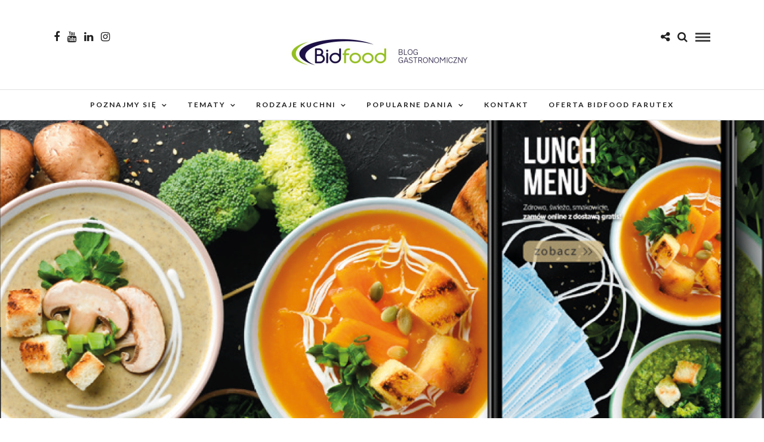

--- FILE ---
content_type: text/html; charset=UTF-8
request_url: https://blog.bidfood.pl/restauracja-w-sieci-a-koronawirus/
body_size: 18339
content:
<!DOCTYPE html>
<html lang="pl-PL" >
<head>
<meta charset="UTF-8" />

<meta name="viewport" content="width=device-width, initial-scale=1, maximum-scale=1" />

<meta name="format-detection" content="telephone=no">

<link rel="profile" href="https://gmpg.org/xfn/11" />
<link rel="pingback" href="https://blog.bidfood.pl/xmlrpc.php" />

	<meta property="og:image" content="https://blog.bidfood.pl/wp-content/uploads/2020/09/Lunch-menu-150x150.png"/>
	<meta property="og:title" content="Restauracja w sieci a koronawirus. O co zadbać?"/>
	<meta property="og:url" content="https://blog.bidfood.pl/restauracja-w-sieci-a-koronawirus/"/>
	<meta property="og:description" content="Restauracja w sieci a koronawirus - brzmi jak nie lada wyzwanie? Sięgnij po nasze porady i wskazówki, jak zadbać o komunikację z gośćmi!"/>
	
		<link rel="shortcut icon" href="https://blog.bidfood.pl/wp-content/uploads/2020/02/favicon.ico" />
 

<meta name='robots' content='index, follow, max-image-preview:large, max-snippet:-1, max-video-preview:-1' />

	<!-- This site is optimized with the Yoast SEO plugin v26.8 - https://yoast.com/product/yoast-seo-wordpress/ -->
	<title>Restauracja w sieci a koronawirus. O co zadbać? - Blog Bidfood Farutex</title>
	<meta name="description" content="Restauracja w sieci a koronawirus - brzmi jak nie lada wyzwanie? Sięgnij po nasze porady i wskazówki, jak zadbać o komunikację z gośćmi!" />
	<link rel="canonical" href="https://blog.bidfood.pl/restauracja-w-sieci-a-koronawirus/" />
	<meta property="og:locale" content="pl_PL" />
	<meta property="og:type" content="article" />
	<meta property="og:title" content="Restauracja w sieci a koronawirus. O co zadbać? - Blog Bidfood Farutex" />
	<meta property="og:description" content="Restauracja w sieci a koronawirus - brzmi jak nie lada wyzwanie? Sięgnij po nasze porady i wskazówki, jak zadbać o komunikację z gośćmi!" />
	<meta property="og:url" content="https://blog.bidfood.pl/restauracja-w-sieci-a-koronawirus/" />
	<meta property="og:site_name" content="Blog Bidfood Farutex" />
	<meta property="article:publisher" content="https://www.facebook.com/bidfoodfarutex" />
	<meta property="article:published_time" content="2020-09-08T13:44:27+00:00" />
	<meta property="article:modified_time" content="2021-10-07T13:39:38+00:00" />
	<meta property="og:image" content="https://blog.bidfood.pl/wp-content/uploads/2020/09/Lunch-menu.png" />
	<meta property="og:image:width" content="1627" />
	<meta property="og:image:height" content="1097" />
	<meta property="og:image:type" content="image/png" />
	<meta name="author" content="Natalia Chojnacka" />
	<meta name="twitter:card" content="summary_large_image" />
	<meta name="twitter:label1" content="Napisane przez" />
	<meta name="twitter:data1" content="Natalia Chojnacka" />
	<meta name="twitter:label2" content="Szacowany czas czytania" />
	<meta name="twitter:data2" content="3 minuty" />
	<script type="application/ld+json" class="yoast-schema-graph">{"@context":"https://schema.org","@graph":[{"@type":"Article","@id":"https://blog.bidfood.pl/restauracja-w-sieci-a-koronawirus/#article","isPartOf":{"@id":"https://blog.bidfood.pl/restauracja-w-sieci-a-koronawirus/"},"author":{"name":"Natalia Chojnacka","@id":"https://blog.bidfood.pl/#/schema/person/63c3341b8931d781677c6b18c9528270"},"headline":"Restauracja w sieci a koronawirus. O co zadbać?","datePublished":"2020-09-08T13:44:27+00:00","dateModified":"2021-10-07T13:39:38+00:00","mainEntityOfPage":{"@id":"https://blog.bidfood.pl/restauracja-w-sieci-a-koronawirus/"},"wordCount":546,"image":{"@id":"https://blog.bidfood.pl/restauracja-w-sieci-a-koronawirus/#primaryimage"},"thumbnailUrl":"https://blog.bidfood.pl/wp-content/uploads/2020/09/Lunch-menu.png","keywords":["Facebook","Gastronomia","Horeca","Instagram","Media społecznościowe","Restauracja"],"articleSection":["Marketing w gastronomii"],"inLanguage":"pl-PL"},{"@type":"WebPage","@id":"https://blog.bidfood.pl/restauracja-w-sieci-a-koronawirus/","url":"https://blog.bidfood.pl/restauracja-w-sieci-a-koronawirus/","name":"Restauracja w sieci a koronawirus. O co zadbać? - Blog Bidfood Farutex","isPartOf":{"@id":"https://blog.bidfood.pl/#website"},"primaryImageOfPage":{"@id":"https://blog.bidfood.pl/restauracja-w-sieci-a-koronawirus/#primaryimage"},"image":{"@id":"https://blog.bidfood.pl/restauracja-w-sieci-a-koronawirus/#primaryimage"},"thumbnailUrl":"https://blog.bidfood.pl/wp-content/uploads/2020/09/Lunch-menu.png","datePublished":"2020-09-08T13:44:27+00:00","dateModified":"2021-10-07T13:39:38+00:00","author":{"@id":"https://blog.bidfood.pl/#/schema/person/63c3341b8931d781677c6b18c9528270"},"description":"Restauracja w sieci a koronawirus - brzmi jak nie lada wyzwanie? Sięgnij po nasze porady i wskazówki, jak zadbać o komunikację z gośćmi!","breadcrumb":{"@id":"https://blog.bidfood.pl/restauracja-w-sieci-a-koronawirus/#breadcrumb"},"inLanguage":"pl-PL","potentialAction":[{"@type":"ReadAction","target":["https://blog.bidfood.pl/restauracja-w-sieci-a-koronawirus/"]}]},{"@type":"ImageObject","inLanguage":"pl-PL","@id":"https://blog.bidfood.pl/restauracja-w-sieci-a-koronawirus/#primaryimage","url":"https://blog.bidfood.pl/wp-content/uploads/2020/09/Lunch-menu.png","contentUrl":"https://blog.bidfood.pl/wp-content/uploads/2020/09/Lunch-menu.png","width":1627,"height":1097,"caption":"Restauracja w sieci a koronawirus - jak się przygotować? Przeczytaj artykuł na blogu Bidfood Farutex"},{"@type":"BreadcrumbList","@id":"https://blog.bidfood.pl/restauracja-w-sieci-a-koronawirus/#breadcrumb","itemListElement":[{"@type":"ListItem","position":1,"name":"Strona główna","item":"https://blog.bidfood.pl/"},{"@type":"ListItem","position":2,"name":"Restauracja w sieci a koronawirus. O co zadbać?"}]},{"@type":"WebSite","@id":"https://blog.bidfood.pl/#website","url":"https://blog.bidfood.pl/","name":"Blog Bidfood Farutex","description":"Pracujesz w gastronomii? Poszukujesz inspiracji i chcesz wiedzieć więcej o kulturze kulinarnej? Blog gastronomiczny Bidfood Farutex to miejsce dla Ciebie!","potentialAction":[{"@type":"SearchAction","target":{"@type":"EntryPoint","urlTemplate":"https://blog.bidfood.pl/?s={search_term_string}"},"query-input":{"@type":"PropertyValueSpecification","valueRequired":true,"valueName":"search_term_string"}}],"inLanguage":"pl-PL"},{"@type":"Person","@id":"https://blog.bidfood.pl/#/schema/person/63c3341b8931d781677c6b18c9528270","name":"Natalia Chojnacka","image":{"@type":"ImageObject","inLanguage":"pl-PL","@id":"https://blog.bidfood.pl/#/schema/person/image/","url":"https://secure.gravatar.com/avatar/6da5939efadc3f2a9f33826338cc5353a62947f693937fcf00ff5cf44530c651?s=96&d=mm&r=g","contentUrl":"https://secure.gravatar.com/avatar/6da5939efadc3f2a9f33826338cc5353a62947f693937fcf00ff5cf44530c651?s=96&d=mm&r=g","caption":"Natalia Chojnacka"},"url":"https://blog.bidfood.pl/author/nchojnacka/"}]}</script>
	<!-- / Yoast SEO plugin. -->


<link rel='dns-prefetch' href='//fonts.googleapis.com' />
<link rel="alternate" type="application/rss+xml" title="Blog Bidfood Farutex &raquo; Kanał z wpisami" href="https://blog.bidfood.pl/feed/" />
<link rel="alternate" title="oEmbed (JSON)" type="application/json+oembed" href="https://blog.bidfood.pl/wp-json/oembed/1.0/embed?url=https%3A%2F%2Fblog.bidfood.pl%2Frestauracja-w-sieci-a-koronawirus%2F" />
<link rel="alternate" title="oEmbed (XML)" type="text/xml+oembed" href="https://blog.bidfood.pl/wp-json/oembed/1.0/embed?url=https%3A%2F%2Fblog.bidfood.pl%2Frestauracja-w-sieci-a-koronawirus%2F&#038;format=xml" />
<style id='wp-img-auto-sizes-contain-inline-css' type='text/css'>
img:is([sizes=auto i],[sizes^="auto," i]){contain-intrinsic-size:3000px 1500px}
/*# sourceURL=wp-img-auto-sizes-contain-inline-css */
</style>
<style id='wp-emoji-styles-inline-css' type='text/css'>

	img.wp-smiley, img.emoji {
		display: inline !important;
		border: none !important;
		box-shadow: none !important;
		height: 1em !important;
		width: 1em !important;
		margin: 0 0.07em !important;
		vertical-align: -0.1em !important;
		background: none !important;
		padding: 0 !important;
	}
/*# sourceURL=wp-emoji-styles-inline-css */
</style>
<style id='wp-block-library-inline-css' type='text/css'>
:root{--wp-block-synced-color:#7a00df;--wp-block-synced-color--rgb:122,0,223;--wp-bound-block-color:var(--wp-block-synced-color);--wp-editor-canvas-background:#ddd;--wp-admin-theme-color:#007cba;--wp-admin-theme-color--rgb:0,124,186;--wp-admin-theme-color-darker-10:#006ba1;--wp-admin-theme-color-darker-10--rgb:0,107,160.5;--wp-admin-theme-color-darker-20:#005a87;--wp-admin-theme-color-darker-20--rgb:0,90,135;--wp-admin-border-width-focus:2px}@media (min-resolution:192dpi){:root{--wp-admin-border-width-focus:1.5px}}.wp-element-button{cursor:pointer}:root .has-very-light-gray-background-color{background-color:#eee}:root .has-very-dark-gray-background-color{background-color:#313131}:root .has-very-light-gray-color{color:#eee}:root .has-very-dark-gray-color{color:#313131}:root .has-vivid-green-cyan-to-vivid-cyan-blue-gradient-background{background:linear-gradient(135deg,#00d084,#0693e3)}:root .has-purple-crush-gradient-background{background:linear-gradient(135deg,#34e2e4,#4721fb 50%,#ab1dfe)}:root .has-hazy-dawn-gradient-background{background:linear-gradient(135deg,#faaca8,#dad0ec)}:root .has-subdued-olive-gradient-background{background:linear-gradient(135deg,#fafae1,#67a671)}:root .has-atomic-cream-gradient-background{background:linear-gradient(135deg,#fdd79a,#004a59)}:root .has-nightshade-gradient-background{background:linear-gradient(135deg,#330968,#31cdcf)}:root .has-midnight-gradient-background{background:linear-gradient(135deg,#020381,#2874fc)}:root{--wp--preset--font-size--normal:16px;--wp--preset--font-size--huge:42px}.has-regular-font-size{font-size:1em}.has-larger-font-size{font-size:2.625em}.has-normal-font-size{font-size:var(--wp--preset--font-size--normal)}.has-huge-font-size{font-size:var(--wp--preset--font-size--huge)}.has-text-align-center{text-align:center}.has-text-align-left{text-align:left}.has-text-align-right{text-align:right}.has-fit-text{white-space:nowrap!important}#end-resizable-editor-section{display:none}.aligncenter{clear:both}.items-justified-left{justify-content:flex-start}.items-justified-center{justify-content:center}.items-justified-right{justify-content:flex-end}.items-justified-space-between{justify-content:space-between}.screen-reader-text{border:0;clip-path:inset(50%);height:1px;margin:-1px;overflow:hidden;padding:0;position:absolute;width:1px;word-wrap:normal!important}.screen-reader-text:focus{background-color:#ddd;clip-path:none;color:#444;display:block;font-size:1em;height:auto;left:5px;line-height:normal;padding:15px 23px 14px;text-decoration:none;top:5px;width:auto;z-index:100000}html :where(.has-border-color){border-style:solid}html :where([style*=border-top-color]){border-top-style:solid}html :where([style*=border-right-color]){border-right-style:solid}html :where([style*=border-bottom-color]){border-bottom-style:solid}html :where([style*=border-left-color]){border-left-style:solid}html :where([style*=border-width]){border-style:solid}html :where([style*=border-top-width]){border-top-style:solid}html :where([style*=border-right-width]){border-right-style:solid}html :where([style*=border-bottom-width]){border-bottom-style:solid}html :where([style*=border-left-width]){border-left-style:solid}html :where(img[class*=wp-image-]){height:auto;max-width:100%}:where(figure){margin:0 0 1em}html :where(.is-position-sticky){--wp-admin--admin-bar--position-offset:var(--wp-admin--admin-bar--height,0px)}@media screen and (max-width:600px){html :where(.is-position-sticky){--wp-admin--admin-bar--position-offset:0px}}

/*# sourceURL=wp-block-library-inline-css */
</style><style id='wp-block-heading-inline-css' type='text/css'>
h1:where(.wp-block-heading).has-background,h2:where(.wp-block-heading).has-background,h3:where(.wp-block-heading).has-background,h4:where(.wp-block-heading).has-background,h5:where(.wp-block-heading).has-background,h6:where(.wp-block-heading).has-background{padding:1.25em 2.375em}h1.has-text-align-left[style*=writing-mode]:where([style*=vertical-lr]),h1.has-text-align-right[style*=writing-mode]:where([style*=vertical-rl]),h2.has-text-align-left[style*=writing-mode]:where([style*=vertical-lr]),h2.has-text-align-right[style*=writing-mode]:where([style*=vertical-rl]),h3.has-text-align-left[style*=writing-mode]:where([style*=vertical-lr]),h3.has-text-align-right[style*=writing-mode]:where([style*=vertical-rl]),h4.has-text-align-left[style*=writing-mode]:where([style*=vertical-lr]),h4.has-text-align-right[style*=writing-mode]:where([style*=vertical-rl]),h5.has-text-align-left[style*=writing-mode]:where([style*=vertical-lr]),h5.has-text-align-right[style*=writing-mode]:where([style*=vertical-rl]),h6.has-text-align-left[style*=writing-mode]:where([style*=vertical-lr]),h6.has-text-align-right[style*=writing-mode]:where([style*=vertical-rl]){rotate:180deg}
/*# sourceURL=https://blog.bidfood.pl/wp-includes/blocks/heading/style.min.css */
</style>
<style id='wp-block-image-inline-css' type='text/css'>
.wp-block-image>a,.wp-block-image>figure>a{display:inline-block}.wp-block-image img{box-sizing:border-box;height:auto;max-width:100%;vertical-align:bottom}@media not (prefers-reduced-motion){.wp-block-image img.hide{visibility:hidden}.wp-block-image img.show{animation:show-content-image .4s}}.wp-block-image[style*=border-radius] img,.wp-block-image[style*=border-radius]>a{border-radius:inherit}.wp-block-image.has-custom-border img{box-sizing:border-box}.wp-block-image.aligncenter{text-align:center}.wp-block-image.alignfull>a,.wp-block-image.alignwide>a{width:100%}.wp-block-image.alignfull img,.wp-block-image.alignwide img{height:auto;width:100%}.wp-block-image .aligncenter,.wp-block-image .alignleft,.wp-block-image .alignright,.wp-block-image.aligncenter,.wp-block-image.alignleft,.wp-block-image.alignright{display:table}.wp-block-image .aligncenter>figcaption,.wp-block-image .alignleft>figcaption,.wp-block-image .alignright>figcaption,.wp-block-image.aligncenter>figcaption,.wp-block-image.alignleft>figcaption,.wp-block-image.alignright>figcaption{caption-side:bottom;display:table-caption}.wp-block-image .alignleft{float:left;margin:.5em 1em .5em 0}.wp-block-image .alignright{float:right;margin:.5em 0 .5em 1em}.wp-block-image .aligncenter{margin-left:auto;margin-right:auto}.wp-block-image :where(figcaption){margin-bottom:1em;margin-top:.5em}.wp-block-image.is-style-circle-mask img{border-radius:9999px}@supports ((-webkit-mask-image:none) or (mask-image:none)) or (-webkit-mask-image:none){.wp-block-image.is-style-circle-mask img{border-radius:0;-webkit-mask-image:url('data:image/svg+xml;utf8,<svg viewBox="0 0 100 100" xmlns="http://www.w3.org/2000/svg"><circle cx="50" cy="50" r="50"/></svg>');mask-image:url('data:image/svg+xml;utf8,<svg viewBox="0 0 100 100" xmlns="http://www.w3.org/2000/svg"><circle cx="50" cy="50" r="50"/></svg>');mask-mode:alpha;-webkit-mask-position:center;mask-position:center;-webkit-mask-repeat:no-repeat;mask-repeat:no-repeat;-webkit-mask-size:contain;mask-size:contain}}:root :where(.wp-block-image.is-style-rounded img,.wp-block-image .is-style-rounded img){border-radius:9999px}.wp-block-image figure{margin:0}.wp-lightbox-container{display:flex;flex-direction:column;position:relative}.wp-lightbox-container img{cursor:zoom-in}.wp-lightbox-container img:hover+button{opacity:1}.wp-lightbox-container button{align-items:center;backdrop-filter:blur(16px) saturate(180%);background-color:#5a5a5a40;border:none;border-radius:4px;cursor:zoom-in;display:flex;height:20px;justify-content:center;opacity:0;padding:0;position:absolute;right:16px;text-align:center;top:16px;width:20px;z-index:100}@media not (prefers-reduced-motion){.wp-lightbox-container button{transition:opacity .2s ease}}.wp-lightbox-container button:focus-visible{outline:3px auto #5a5a5a40;outline:3px auto -webkit-focus-ring-color;outline-offset:3px}.wp-lightbox-container button:hover{cursor:pointer;opacity:1}.wp-lightbox-container button:focus{opacity:1}.wp-lightbox-container button:focus,.wp-lightbox-container button:hover,.wp-lightbox-container button:not(:hover):not(:active):not(.has-background){background-color:#5a5a5a40;border:none}.wp-lightbox-overlay{box-sizing:border-box;cursor:zoom-out;height:100vh;left:0;overflow:hidden;position:fixed;top:0;visibility:hidden;width:100%;z-index:100000}.wp-lightbox-overlay .close-button{align-items:center;cursor:pointer;display:flex;justify-content:center;min-height:40px;min-width:40px;padding:0;position:absolute;right:calc(env(safe-area-inset-right) + 16px);top:calc(env(safe-area-inset-top) + 16px);z-index:5000000}.wp-lightbox-overlay .close-button:focus,.wp-lightbox-overlay .close-button:hover,.wp-lightbox-overlay .close-button:not(:hover):not(:active):not(.has-background){background:none;border:none}.wp-lightbox-overlay .lightbox-image-container{height:var(--wp--lightbox-container-height);left:50%;overflow:hidden;position:absolute;top:50%;transform:translate(-50%,-50%);transform-origin:top left;width:var(--wp--lightbox-container-width);z-index:9999999999}.wp-lightbox-overlay .wp-block-image{align-items:center;box-sizing:border-box;display:flex;height:100%;justify-content:center;margin:0;position:relative;transform-origin:0 0;width:100%;z-index:3000000}.wp-lightbox-overlay .wp-block-image img{height:var(--wp--lightbox-image-height);min-height:var(--wp--lightbox-image-height);min-width:var(--wp--lightbox-image-width);width:var(--wp--lightbox-image-width)}.wp-lightbox-overlay .wp-block-image figcaption{display:none}.wp-lightbox-overlay button{background:none;border:none}.wp-lightbox-overlay .scrim{background-color:#fff;height:100%;opacity:.9;position:absolute;width:100%;z-index:2000000}.wp-lightbox-overlay.active{visibility:visible}@media not (prefers-reduced-motion){.wp-lightbox-overlay.active{animation:turn-on-visibility .25s both}.wp-lightbox-overlay.active img{animation:turn-on-visibility .35s both}.wp-lightbox-overlay.show-closing-animation:not(.active){animation:turn-off-visibility .35s both}.wp-lightbox-overlay.show-closing-animation:not(.active) img{animation:turn-off-visibility .25s both}.wp-lightbox-overlay.zoom.active{animation:none;opacity:1;visibility:visible}.wp-lightbox-overlay.zoom.active .lightbox-image-container{animation:lightbox-zoom-in .4s}.wp-lightbox-overlay.zoom.active .lightbox-image-container img{animation:none}.wp-lightbox-overlay.zoom.active .scrim{animation:turn-on-visibility .4s forwards}.wp-lightbox-overlay.zoom.show-closing-animation:not(.active){animation:none}.wp-lightbox-overlay.zoom.show-closing-animation:not(.active) .lightbox-image-container{animation:lightbox-zoom-out .4s}.wp-lightbox-overlay.zoom.show-closing-animation:not(.active) .lightbox-image-container img{animation:none}.wp-lightbox-overlay.zoom.show-closing-animation:not(.active) .scrim{animation:turn-off-visibility .4s forwards}}@keyframes show-content-image{0%{visibility:hidden}99%{visibility:hidden}to{visibility:visible}}@keyframes turn-on-visibility{0%{opacity:0}to{opacity:1}}@keyframes turn-off-visibility{0%{opacity:1;visibility:visible}99%{opacity:0;visibility:visible}to{opacity:0;visibility:hidden}}@keyframes lightbox-zoom-in{0%{transform:translate(calc((-100vw + var(--wp--lightbox-scrollbar-width))/2 + var(--wp--lightbox-initial-left-position)),calc(-50vh + var(--wp--lightbox-initial-top-position))) scale(var(--wp--lightbox-scale))}to{transform:translate(-50%,-50%) scale(1)}}@keyframes lightbox-zoom-out{0%{transform:translate(-50%,-50%) scale(1);visibility:visible}99%{visibility:visible}to{transform:translate(calc((-100vw + var(--wp--lightbox-scrollbar-width))/2 + var(--wp--lightbox-initial-left-position)),calc(-50vh + var(--wp--lightbox-initial-top-position))) scale(var(--wp--lightbox-scale));visibility:hidden}}
/*# sourceURL=https://blog.bidfood.pl/wp-includes/blocks/image/style.min.css */
</style>
<style id='wp-block-list-inline-css' type='text/css'>
ol,ul{box-sizing:border-box}:root :where(.wp-block-list.has-background){padding:1.25em 2.375em}
/*# sourceURL=https://blog.bidfood.pl/wp-includes/blocks/list/style.min.css */
</style>
<style id='wp-block-paragraph-inline-css' type='text/css'>
.is-small-text{font-size:.875em}.is-regular-text{font-size:1em}.is-large-text{font-size:2.25em}.is-larger-text{font-size:3em}.has-drop-cap:not(:focus):first-letter{float:left;font-size:8.4em;font-style:normal;font-weight:100;line-height:.68;margin:.05em .1em 0 0;text-transform:uppercase}body.rtl .has-drop-cap:not(:focus):first-letter{float:none;margin-left:.1em}p.has-drop-cap.has-background{overflow:hidden}:root :where(p.has-background){padding:1.25em 2.375em}:where(p.has-text-color:not(.has-link-color)) a{color:inherit}p.has-text-align-left[style*="writing-mode:vertical-lr"],p.has-text-align-right[style*="writing-mode:vertical-rl"]{rotate:180deg}
/*# sourceURL=https://blog.bidfood.pl/wp-includes/blocks/paragraph/style.min.css */
</style>
<style id='wp-block-spacer-inline-css' type='text/css'>
.wp-block-spacer{clear:both}
/*# sourceURL=https://blog.bidfood.pl/wp-includes/blocks/spacer/style.min.css */
</style>
<style id='global-styles-inline-css' type='text/css'>
:root{--wp--preset--aspect-ratio--square: 1;--wp--preset--aspect-ratio--4-3: 4/3;--wp--preset--aspect-ratio--3-4: 3/4;--wp--preset--aspect-ratio--3-2: 3/2;--wp--preset--aspect-ratio--2-3: 2/3;--wp--preset--aspect-ratio--16-9: 16/9;--wp--preset--aspect-ratio--9-16: 9/16;--wp--preset--color--black: #000000;--wp--preset--color--cyan-bluish-gray: #abb8c3;--wp--preset--color--white: #ffffff;--wp--preset--color--pale-pink: #f78da7;--wp--preset--color--vivid-red: #cf2e2e;--wp--preset--color--luminous-vivid-orange: #ff6900;--wp--preset--color--luminous-vivid-amber: #fcb900;--wp--preset--color--light-green-cyan: #7bdcb5;--wp--preset--color--vivid-green-cyan: #00d084;--wp--preset--color--pale-cyan-blue: #8ed1fc;--wp--preset--color--vivid-cyan-blue: #0693e3;--wp--preset--color--vivid-purple: #9b51e0;--wp--preset--gradient--vivid-cyan-blue-to-vivid-purple: linear-gradient(135deg,rgb(6,147,227) 0%,rgb(155,81,224) 100%);--wp--preset--gradient--light-green-cyan-to-vivid-green-cyan: linear-gradient(135deg,rgb(122,220,180) 0%,rgb(0,208,130) 100%);--wp--preset--gradient--luminous-vivid-amber-to-luminous-vivid-orange: linear-gradient(135deg,rgb(252,185,0) 0%,rgb(255,105,0) 100%);--wp--preset--gradient--luminous-vivid-orange-to-vivid-red: linear-gradient(135deg,rgb(255,105,0) 0%,rgb(207,46,46) 100%);--wp--preset--gradient--very-light-gray-to-cyan-bluish-gray: linear-gradient(135deg,rgb(238,238,238) 0%,rgb(169,184,195) 100%);--wp--preset--gradient--cool-to-warm-spectrum: linear-gradient(135deg,rgb(74,234,220) 0%,rgb(151,120,209) 20%,rgb(207,42,186) 40%,rgb(238,44,130) 60%,rgb(251,105,98) 80%,rgb(254,248,76) 100%);--wp--preset--gradient--blush-light-purple: linear-gradient(135deg,rgb(255,206,236) 0%,rgb(152,150,240) 100%);--wp--preset--gradient--blush-bordeaux: linear-gradient(135deg,rgb(254,205,165) 0%,rgb(254,45,45) 50%,rgb(107,0,62) 100%);--wp--preset--gradient--luminous-dusk: linear-gradient(135deg,rgb(255,203,112) 0%,rgb(199,81,192) 50%,rgb(65,88,208) 100%);--wp--preset--gradient--pale-ocean: linear-gradient(135deg,rgb(255,245,203) 0%,rgb(182,227,212) 50%,rgb(51,167,181) 100%);--wp--preset--gradient--electric-grass: linear-gradient(135deg,rgb(202,248,128) 0%,rgb(113,206,126) 100%);--wp--preset--gradient--midnight: linear-gradient(135deg,rgb(2,3,129) 0%,rgb(40,116,252) 100%);--wp--preset--font-size--small: 13px;--wp--preset--font-size--medium: 20px;--wp--preset--font-size--large: 36px;--wp--preset--font-size--x-large: 42px;--wp--preset--spacing--20: 0.44rem;--wp--preset--spacing--30: 0.67rem;--wp--preset--spacing--40: 1rem;--wp--preset--spacing--50: 1.5rem;--wp--preset--spacing--60: 2.25rem;--wp--preset--spacing--70: 3.38rem;--wp--preset--spacing--80: 5.06rem;--wp--preset--shadow--natural: 6px 6px 9px rgba(0, 0, 0, 0.2);--wp--preset--shadow--deep: 12px 12px 50px rgba(0, 0, 0, 0.4);--wp--preset--shadow--sharp: 6px 6px 0px rgba(0, 0, 0, 0.2);--wp--preset--shadow--outlined: 6px 6px 0px -3px rgb(255, 255, 255), 6px 6px rgb(0, 0, 0);--wp--preset--shadow--crisp: 6px 6px 0px rgb(0, 0, 0);}:where(.is-layout-flex){gap: 0.5em;}:where(.is-layout-grid){gap: 0.5em;}body .is-layout-flex{display: flex;}.is-layout-flex{flex-wrap: wrap;align-items: center;}.is-layout-flex > :is(*, div){margin: 0;}body .is-layout-grid{display: grid;}.is-layout-grid > :is(*, div){margin: 0;}:where(.wp-block-columns.is-layout-flex){gap: 2em;}:where(.wp-block-columns.is-layout-grid){gap: 2em;}:where(.wp-block-post-template.is-layout-flex){gap: 1.25em;}:where(.wp-block-post-template.is-layout-grid){gap: 1.25em;}.has-black-color{color: var(--wp--preset--color--black) !important;}.has-cyan-bluish-gray-color{color: var(--wp--preset--color--cyan-bluish-gray) !important;}.has-white-color{color: var(--wp--preset--color--white) !important;}.has-pale-pink-color{color: var(--wp--preset--color--pale-pink) !important;}.has-vivid-red-color{color: var(--wp--preset--color--vivid-red) !important;}.has-luminous-vivid-orange-color{color: var(--wp--preset--color--luminous-vivid-orange) !important;}.has-luminous-vivid-amber-color{color: var(--wp--preset--color--luminous-vivid-amber) !important;}.has-light-green-cyan-color{color: var(--wp--preset--color--light-green-cyan) !important;}.has-vivid-green-cyan-color{color: var(--wp--preset--color--vivid-green-cyan) !important;}.has-pale-cyan-blue-color{color: var(--wp--preset--color--pale-cyan-blue) !important;}.has-vivid-cyan-blue-color{color: var(--wp--preset--color--vivid-cyan-blue) !important;}.has-vivid-purple-color{color: var(--wp--preset--color--vivid-purple) !important;}.has-black-background-color{background-color: var(--wp--preset--color--black) !important;}.has-cyan-bluish-gray-background-color{background-color: var(--wp--preset--color--cyan-bluish-gray) !important;}.has-white-background-color{background-color: var(--wp--preset--color--white) !important;}.has-pale-pink-background-color{background-color: var(--wp--preset--color--pale-pink) !important;}.has-vivid-red-background-color{background-color: var(--wp--preset--color--vivid-red) !important;}.has-luminous-vivid-orange-background-color{background-color: var(--wp--preset--color--luminous-vivid-orange) !important;}.has-luminous-vivid-amber-background-color{background-color: var(--wp--preset--color--luminous-vivid-amber) !important;}.has-light-green-cyan-background-color{background-color: var(--wp--preset--color--light-green-cyan) !important;}.has-vivid-green-cyan-background-color{background-color: var(--wp--preset--color--vivid-green-cyan) !important;}.has-pale-cyan-blue-background-color{background-color: var(--wp--preset--color--pale-cyan-blue) !important;}.has-vivid-cyan-blue-background-color{background-color: var(--wp--preset--color--vivid-cyan-blue) !important;}.has-vivid-purple-background-color{background-color: var(--wp--preset--color--vivid-purple) !important;}.has-black-border-color{border-color: var(--wp--preset--color--black) !important;}.has-cyan-bluish-gray-border-color{border-color: var(--wp--preset--color--cyan-bluish-gray) !important;}.has-white-border-color{border-color: var(--wp--preset--color--white) !important;}.has-pale-pink-border-color{border-color: var(--wp--preset--color--pale-pink) !important;}.has-vivid-red-border-color{border-color: var(--wp--preset--color--vivid-red) !important;}.has-luminous-vivid-orange-border-color{border-color: var(--wp--preset--color--luminous-vivid-orange) !important;}.has-luminous-vivid-amber-border-color{border-color: var(--wp--preset--color--luminous-vivid-amber) !important;}.has-light-green-cyan-border-color{border-color: var(--wp--preset--color--light-green-cyan) !important;}.has-vivid-green-cyan-border-color{border-color: var(--wp--preset--color--vivid-green-cyan) !important;}.has-pale-cyan-blue-border-color{border-color: var(--wp--preset--color--pale-cyan-blue) !important;}.has-vivid-cyan-blue-border-color{border-color: var(--wp--preset--color--vivid-cyan-blue) !important;}.has-vivid-purple-border-color{border-color: var(--wp--preset--color--vivid-purple) !important;}.has-vivid-cyan-blue-to-vivid-purple-gradient-background{background: var(--wp--preset--gradient--vivid-cyan-blue-to-vivid-purple) !important;}.has-light-green-cyan-to-vivid-green-cyan-gradient-background{background: var(--wp--preset--gradient--light-green-cyan-to-vivid-green-cyan) !important;}.has-luminous-vivid-amber-to-luminous-vivid-orange-gradient-background{background: var(--wp--preset--gradient--luminous-vivid-amber-to-luminous-vivid-orange) !important;}.has-luminous-vivid-orange-to-vivid-red-gradient-background{background: var(--wp--preset--gradient--luminous-vivid-orange-to-vivid-red) !important;}.has-very-light-gray-to-cyan-bluish-gray-gradient-background{background: var(--wp--preset--gradient--very-light-gray-to-cyan-bluish-gray) !important;}.has-cool-to-warm-spectrum-gradient-background{background: var(--wp--preset--gradient--cool-to-warm-spectrum) !important;}.has-blush-light-purple-gradient-background{background: var(--wp--preset--gradient--blush-light-purple) !important;}.has-blush-bordeaux-gradient-background{background: var(--wp--preset--gradient--blush-bordeaux) !important;}.has-luminous-dusk-gradient-background{background: var(--wp--preset--gradient--luminous-dusk) !important;}.has-pale-ocean-gradient-background{background: var(--wp--preset--gradient--pale-ocean) !important;}.has-electric-grass-gradient-background{background: var(--wp--preset--gradient--electric-grass) !important;}.has-midnight-gradient-background{background: var(--wp--preset--gradient--midnight) !important;}.has-small-font-size{font-size: var(--wp--preset--font-size--small) !important;}.has-medium-font-size{font-size: var(--wp--preset--font-size--medium) !important;}.has-large-font-size{font-size: var(--wp--preset--font-size--large) !important;}.has-x-large-font-size{font-size: var(--wp--preset--font-size--x-large) !important;}
/*# sourceURL=global-styles-inline-css */
</style>

<style id='classic-theme-styles-inline-css' type='text/css'>
/*! This file is auto-generated */
.wp-block-button__link{color:#fff;background-color:#32373c;border-radius:9999px;box-shadow:none;text-decoration:none;padding:calc(.667em + 2px) calc(1.333em + 2px);font-size:1.125em}.wp-block-file__button{background:#32373c;color:#fff;text-decoration:none}
/*# sourceURL=/wp-includes/css/classic-themes.min.css */
</style>
<link rel='stylesheet' id='wp-components-css' href='https://blog.bidfood.pl/wp-includes/css/dist/components/style.min.css' type='text/css' media='all' />
<link rel='stylesheet' id='wp-preferences-css' href='https://blog.bidfood.pl/wp-includes/css/dist/preferences/style.min.css' type='text/css' media='all' />
<link rel='stylesheet' id='wp-block-editor-css' href='https://blog.bidfood.pl/wp-includes/css/dist/block-editor/style.min.css' type='text/css' media='all' />
<link rel='stylesheet' id='popup-maker-block-library-style-css' href='https://blog.bidfood.pl/wp-content/plugins/popup-maker/dist/packages/block-library-style.css' type='text/css' media='all' />
<style id='age-gate-custom-inline-css' type='text/css'>
:root{--ag-background-image-position: center center;--ag-background-image-opacity: 1;--ag-blur: 5px;}
/*# sourceURL=age-gate-custom-inline-css */
</style>
<link rel='stylesheet' id='age-gate-css' href='https://blog.bidfood.pl/wp-content/plugins/age-gate/dist/main.css' type='text/css' media='all' />
<style id='age-gate-options-inline-css' type='text/css'>
:root{--ag-background-image-position: center center;--ag-background-image-opacity: 1;--ag-blur: 5px;}
/*# sourceURL=age-gate-options-inline-css */
</style>
<link rel='stylesheet' id='letsblog-reset-css-css' href='https://blog.bidfood.pl/wp-content/themes/letsblog/css/reset.css' type='text/css' media='all' />
<link rel='stylesheet' id='letsblog-wordpress-css-css' href='https://blog.bidfood.pl/wp-content/themes/letsblog/css/wordpress.css' type='text/css' media='all' />
<link rel='stylesheet' id='letsblog-animation-css' href='https://blog.bidfood.pl/wp-content/themes/letsblog/css/animation.css' type='text/css' media='all' />
<link rel='stylesheet' id='letsblog-magnific-popup-css-css' href='https://blog.bidfood.pl/wp-content/themes/letsblog/css/magnific-popup.css' type='text/css' media='all' />
<link rel='stylesheet' id='letsblog-jquery-ui-css-css' href='https://blog.bidfood.pl/wp-content/themes/letsblog/css/jqueryui/custom.css' type='text/css' media='all' />
<link rel='stylesheet' id='letsblog-flexslider-css-css' href='https://blog.bidfood.pl/wp-content/themes/letsblog/js/flexslider/flexslider.css' type='text/css' media='all' />
<link rel='stylesheet' id='letsblog-tooltipster-css-css' href='https://blog.bidfood.pl/wp-content/themes/letsblog/css/tooltipster.css' type='text/css' media='all' />
<link rel='stylesheet' id='letsblog-screen-css-css' href='https://blog.bidfood.pl/wp-content/themes/letsblog/css/screen.css' type='text/css' media='all' />
<link rel='stylesheet' id='letsblog-fonts-css' href='https://fonts.googleapis.com/css?family=Lato%3A300%2C400%2C600%2C700%2C400italic%7CLora%3A300%2C400%2C600%2C700%2C400italic&#038;subset=latin%2Clatin-ext%2Ccyrillic-ext%2Cgreek-ext%2Ccyrillic' type='text/css' media='all' />
<link rel='stylesheet' id='letsblog-fontawesome-css-css' href='https://blog.bidfood.pl/wp-content/themes/letsblog/css/font-awesome.min.css' type='text/css' media='all' />
<link rel='stylesheet' id='letsblog-script-custom-css-css' href='https://blog.bidfood.pl/wp-content/themes/letsblog/templates/script-custom-css.php' type='text/css' media='all' />
<link rel='stylesheet' id='letsblog-script-responsive-css-css' href='https://blog.bidfood.pl/wp-content/themes/letsblog/css/grid.css' type='text/css' media='all' />
<link rel='stylesheet' id='kirki_google_fonts-css' href='https://fonts.googleapis.com/css?family=Lato%7CLora&#038;subset' type='text/css' media='all' />
<link rel='stylesheet' id='kirki-styles-global-css' href='https://blog.bidfood.pl/wp-content/themes/letsblog/modules/kirki/assets/css/kirki-styles.css' type='text/css' media='all' />
<style id='kirki-styles-global-inline-css' type='text/css'>
body, input[type=text], input[type=email], input[type=url], input[type=password], textarea{font-family:Lato, Helvetica, Arial, sans-serif;}body{font-size:15px;}h1, h2, h3, h4, h5, h6, h7{font-family:Lato, Helvetica, Arial, sans-serif;font-weight:400;}h1{font-size:34px;}h2{font-size:30px;}h3{font-size:26px;}h4{font-size:22px;}h5{font-size:18px;}h6{font-size:16px;}body, #gallery_lightbox h2, .slider_wrapper .gallery_image_caption h2, .post_info a{color:#000000;}::selection{background-color:#000000;}a{color:#8dc540;}a:hover, a:active, .post_info_comment a i{color:#3e498f;}h1, h2, h3, h4, h5, pre, code, tt, blockquote, .post_header h5 a, .post_header h3 a, .post_header.grid h6 a, .post_header.fullwidth h4 a, .post_header h5 a, blockquote, .site_loading_logo_item i{color:#222222;}#social_share_wrapper, hr, #social_share_wrapper, .post.type-post, .comment .right, .widget_tag_cloud div a, .meta-tags a, .tag_cloud a, #footer, #post_more_wrapper, #page_content_wrapper .inner .sidebar_wrapper ul.sidebar_widget li.widget_nav_menu ul.menu li.current-menu-item a, .page_content_wrapper .inner .sidebar_wrapper ul.sidebar_widget li.widget_nav_menu ul.menu li.current-menu-item a, #autocomplete, .page_tagline{border-color:#e1e1e1;}input[type=text], input[type=password], input[type=email], input[type=url], textarea{background-color:#ffffff;color:#000;border-color:#e1e1e1;}input[type=text]:focus, input[type=password]:focus, input[type=email]:focus, input[type=url]:focus, textarea:focus{border-color:#000000;}input[type=submit], input[type=button], a.button, .button{font-family:Lato, Helvetica, Arial, sans-serif;background-color:#3e498f;color:#ffffff;border-color:#3e498f;}.frame_top, .frame_bottom, .frame_left, .frame_right{background:#222222;}#menu_wrapper .nav ul li a, #menu_wrapper div .nav li > a{font-family:Lato, Helvetica, Arial, sans-serif;font-size:12px;font-weight:600;letter-spacing:2px;text-transform:uppercase;color:#222222;}#menu_wrapper .nav ul li a.hover, #menu_wrapper .nav ul li a:hover, #menu_wrapper div .nav li a.hover, #menu_wrapper div .nav li a:hover{color:#8dc540;}#menu_wrapper div .nav > li.current-menu-item > a, #menu_wrapper div .nav > li.current-menu-parent > a, #menu_wrapper div .nav > li.current-menu-ancestor > a{color:#8dc540;}.top_bar{background-color:#ffffff;}#menu_wrapper .nav ul li ul li a, #menu_wrapper div .nav li ul li a, #menu_wrapper div .nav li.current-menu-parent ul li a{font-size:11px;font-weight:600;letter-spacing:2px;text-transform:uppercase;color:#222222;}.mobile_main_nav li a:hover, .mobile_main_nav li a:active, #sub_menu li a:hover, #sub_menu li a:active, .mobile_menu_wrapper .sidebar_wrapper h2.widgettitle{color:#222222;}#menu_wrapper .nav ul li ul li a:hover, #menu_wrapper div .nav li ul li a:hover, #menu_wrapper div .nav li.current-menu-parent ul li a:hover, #menu_wrapper .nav ul li.megamenu ul li ul li a:hover, #menu_wrapper div .nav li.megamenu ul li ul li a:hover, #menu_wrapper .nav ul li.megamenu ul li ul li a:active, #menu_wrapper div .nav li.megamenu ul li ul li a:active{background:#f9f9f9;}#menu_wrapper .nav ul li ul, #menu_wrapper div .nav li ul{background:#ffffff;border-color:#e1e1e1;}#menu_wrapper div .nav li.megamenu ul li > a, #menu_wrapper div .nav li.megamenu ul li > a:hover, #menu_wrapper div .nav li.megamenu ul li > a:active{color:#222222;}#menu_wrapper div .nav li.megamenu ul li{border-color:#eeeeee;}.above_top_bar{background:#222222;}#top_menu li a, .top_contact_info, .top_contact_info i, .top_contact_info a, .top_contact_info a:hover, .top_contact_info a:active{color:#ffffff;}.mobile_menu_wrapper #searchform{background:#ebebeb;}.mobile_menu_wrapper #searchform input[type=text], .mobile_menu_wrapper #searchform button i{color:#222222;}.mobile_menu_wrapper{background-color:#ffffff;}.mobile_main_nav li a, #sub_menu li a{font-family:Lato, Helvetica, Arial, sans-serif;font-size:13px;text-transform:uppercase;letter-spacing:2px;}.mobile_main_nav li a, #sub_menu li a, .mobile_menu_wrapper .sidebar_wrapper a, .mobile_menu_wrapper .sidebar_wrapper, #close_mobile_menu i{color:#666666;}#page_caption{background-color:#f9f9f9;padding-top:40px;padding-bottom:40px;}#page_caption h1{font-size:36px;}#page_caption h1, .post_caption h1{font-weight:400;text-transform:uppercase;letter-spacing:2px;color:#222222;}#page_caption.hasbg{height:500px;}.page_tagline{color:#999999;font-size:12px;font-weight:400;letter-spacing:1px;text-transform:none;}#page_content_wrapper .sidebar .content .sidebar_widget li h2.widgettitle, h2.widgettitle, h5.widgettitle{font-family:Lato, Helvetica, Arial, sans-serif;font-size:12px;font-weight:600;letter-spacing:2px;text-transform:uppercase;color:#222222;}#page_content_wrapper .inner .sidebar_wrapper .sidebar .content, .page_content_wrapper .inner .sidebar_wrapper .sidebar .content{color:#444444;}#page_content_wrapper .inner .sidebar_wrapper a, .page_content_wrapper .inner .sidebar_wrapper a{color:#222222;}#page_content_wrapper .inner .sidebar_wrapper a:hover, #page_content_wrapper .inner .sidebar_wrapper a:active, .page_content_wrapper .inner .sidebar_wrapper a:hover, .page_content_wrapper .inner .sidebar_wrapper a:active{color:#8dc540;}.footer_bar{background-color:#0a0e3d;}#footer, #copyright{color:#999999;}#copyright a, #copyright a:active, #footer a, #footer a:active{color:#ffffff;}#copyright a:hover, #footer a:hover, .social_wrapper ul li a:hover{color:#8dc540;}.footer_bar_wrapper, .footer_bar{border-color:#282b55;}#footer .widget_tag_cloud div a{background:#282b55;}.footer_bar_wrapper .social_wrapper ul li a{color:#ffffff;}.post_header:not(.single) h5, body.single-post .post_header_title h1, #post_featured_slider li .slider_image .slide_post h2, #page_content_wrapper .posts.blog li a, .page_content_wrapper .posts.blog li a, #page_content_wrapper .sidebar .content .sidebar_widget > li.widget_recent_entries ul li a, #autocomplete li strong, .post_related strong, #footer ul.sidebar_widget .posts.blog li a, .post_info_comment{font-family:Lora, Georgia, serif;}.post_header:not(.single) h5, body.single-post .post_header_title h1, #post_featured_slider li .slider_image .slide_post h2, #page_content_wrapper .posts.blog li a, .page_content_wrapper .posts.blog li a, #page_content_wrapper .sidebar .content .sidebar_widget > li.widget_recent_entries ul li a, #autocomplete li strong, .post_related strong, #footer ul.sidebar_widget .posts.blog li a{text-transform:uppercase;letter-spacing:1px;}.post_info_date, .post_attribute, .comment_date, .post-date, #post_featured_slider li .slider_image .slide_post .slide_post_date{font-family:Lora, Georgia, serif;}.post_info_date{color:#8dc540;}.post_info_date:before{border-color:#8dc540;}.readmore{color:#8dc540;}
/*# sourceURL=kirki-styles-global-inline-css */
</style>
<script type="text/javascript" src="https://blog.bidfood.pl/wp-includes/js/jquery/jquery.min.js" id="jquery-core-js"></script>
<script type="text/javascript" src="https://blog.bidfood.pl/wp-includes/js/jquery/jquery-migrate.min.js" id="jquery-migrate-js"></script>
<link rel="https://api.w.org/" href="https://blog.bidfood.pl/wp-json/" /><link rel="alternate" title="JSON" type="application/json" href="https://blog.bidfood.pl/wp-json/wp/v2/posts/1774" /><link rel="EditURI" type="application/rsd+xml" title="RSD" href="https://blog.bidfood.pl/xmlrpc.php?rsd" />

<link rel='shortlink' href='https://blog.bidfood.pl/?p=1774' />

		<!-- GA Google Analytics @ https://m0n.co/ga -->
		<script>
			(function(i,s,o,g,r,a,m){i['GoogleAnalyticsObject']=r;i[r]=i[r]||function(){
			(i[r].q=i[r].q||[]).push(arguments)},i[r].l=1*new Date();a=s.createElement(o),
			m=s.getElementsByTagName(o)[0];a.async=1;a.src=g;m.parentNode.insertBefore(a,m)
			})(window,document,'script','https://www.google-analytics.com/analytics.js','ga');
			ga('create', 'UA-178298584-1', 'auto');
			ga('send', 'pageview');
		</script>

	<link rel="icon" href="https://blog.bidfood.pl/wp-content/uploads/2020/07/cropped-ikonka-logo-blog-32x32.png" sizes="32x32" />
<link rel="icon" href="https://blog.bidfood.pl/wp-content/uploads/2020/07/cropped-ikonka-logo-blog-192x192.png" sizes="192x192" />
<link rel="apple-touch-icon" href="https://blog.bidfood.pl/wp-content/uploads/2020/07/cropped-ikonka-logo-blog-180x180.png" />
<meta name="msapplication-TileImage" content="https://blog.bidfood.pl/wp-content/uploads/2020/07/cropped-ikonka-logo-blog-270x270.png" />
		<style type="text/css" id="wp-custom-css">
			#main_menu > li.menu-item{position:relative;}		</style>
		</head>

<body data-rsssl=1 class="wp-singular post-template-default single single-post postid-1774 single-format-standard wp-theme-letsblog">

		<input type="hidden" id="pp_enable_right_click" name="pp_enable_right_click" value=""/>
	<input type="hidden" id="pp_enable_dragging" name="pp_enable_dragging" value=""/>
	<input type="hidden" id="pp_image_path" name="pp_image_path" value="https://blog.bidfood.pl/wp-content/themes/letsblog/images/"/>
	<input type="hidden" id="pp_homepage_url" name="pp_homepage_url" value="https://blog.bidfood.pl"/>
	<input type="hidden" id="pp_ajax_search" name="pp_ajax_search" value="1"/>
	<input type="hidden" id="pp_fixed_menu" name="pp_fixed_menu" value=""/>
	<input type="hidden" id="pp_topbar" name="pp_topbar" value=""/>
	<input type="hidden" id="pp_page_title_img_blur" name="pp_page_title_img_blur" value="1"/>
	<input type="hidden" id="tg_blog_slider_layout" name="tg_blog_slider_layout" value="slider"/>
	<input type="hidden" id="pp_back" name="pp_back" value="Back"/>
	
		<input type="hidden" id="pp_footer_style" name="pp_footer_style" value="3"/>
	
	<!-- Begin mobile menu -->
	<div class="mobile_menu_wrapper">
		<a id="close_mobile_menu" href="javascript:;"><i class="fa fa-close"></i></a>
		
		    	<form role="search" method="get" name="searchform" id="searchform" action="https://blog.bidfood.pl/">
    	    <div>
    	    	<input type="text" value="" name="s" id="s" autocomplete="off" placeholder="Wyszukaj..."/>
    	    	<button>
    	        	<i class="fa fa-search"></i>
    	        </button>
    	    </div>
    	    <div id="autocomplete"></div>
    	</form>
    	    	
	    		
		<!-- Begin side menu sidebar -->
		<div class="page_content_wrapper">
			<div class="sidebar_wrapper">
		        <div class="sidebar">
		        
		        	<div class="content">
		        
		        		<ul class="sidebar_widget">
		        		<li id="media_image-3" class="widget widget_media_image"><a href="https://blog.bidfood.pl"><img width="300" height="56" src="https://blog.bidfood.pl/wp-content/uploads/2020/07/logo_blog-gastronomiczny-2-01-300x56.png" class="image wp-image-1257  attachment-medium size-medium" alt="Logo blog gastronomiczny Bidfood Farutex" style="max-width: 100%; height: auto;" decoding="async" /></a></li>
<li id="categories-2" class="widget widget_categories"><h2 class="widgettitle">Kategorie</h2>

			<ul>
					<li class="cat-item cat-item-1"><a href="https://blog.bidfood.pl/category/bez-kategorii/">Bez kategorii</a>
</li>
	<li class="cat-item cat-item-169"><a href="https://blog.bidfood.pl/category/gastronomia-na-biezaco/">Gastronomia na bieżąco</a>
</li>
	<li class="cat-item cat-item-113"><a href="https://blog.bidfood.pl/category/karta-win/">Karta win</a>
</li>
	<li class="cat-item cat-item-52"><a href="https://blog.bidfood.pl/category/marketing-w-gastronomii/">Marketing w gastronomii</a>
</li>
	<li class="cat-item cat-item-41"><a href="https://blog.bidfood.pl/category/produkty/">Produkty dla gastronomii</a>
</li>
	<li class="cat-item cat-item-43"><a href="https://blog.bidfood.pl/category/profile-kuchni/">Profile kuchni</a>
</li>
	<li class="cat-item cat-item-42"><a href="https://blog.bidfood.pl/category/techniki-kulinarne/">Techniki kulinarne</a>
</li>
	<li class="cat-item cat-item-40"><a href="https://blog.bidfood.pl/category/trendy-gastronomiczne/">Trendy gastronomiczne</a>
</li>
	<li class="cat-item cat-item-45"><a href="https://blog.bidfood.pl/category/wywiady-felietony/">Wywiady, felietony</a>
</li>
			</ul>

			</li>
<li id="pages-3" class="widget widget_pages"><h2 class="widgettitle">Strony</h2>

			<ul>
				<li class="page_item page-item-822"><a href="https://blog.bidfood.pl/kontakt/">Kontakt</a></li>
<li class="page_item page-item-810"><a href="https://blog.bidfood.pl/o-bidfood-farutex/">O Bidfood Farutex</a></li>
<li class="page_item page-item-807"><a href="https://blog.bidfood.pl/o-blogu-blog-gastronomiczny/">O blogu</a></li>
			</ul>

			</li>
<li id="media_image-4" class="widget widget_media_image"><a href="https://e-bidfood.pl/login?utm_source=blog&#038;utm_medium=banner%20maly&#038;utm_campaign=side%20menu%20sidebar" target="_blank"><img width="300" height="301" src="https://blog.bidfood.pl/wp-content/uploads/2021/07/Banner-oferta-side-maly4.jpg" class="image wp-image-3528  attachment-full size-full" alt="Przejdź do systemu e-bidfood i poznaj ofertę produktów dla gastronomii - blog gastronomiczny Bidfood Farutex" style="max-width: 100%; height: auto;" decoding="async" fetchpriority="high" /></a></li>
<li id="social_profiles_posts-2" class="widget Social_Profiles_Posts"><h2 class="widgettitle"><span>Śledź nas w social mediach</span></h2><div class="textwidget"><div class="social_wrapper shortcode light small"><ul><li class="facebook"><a target="_blank" title="Facebook" href="https://www.facebook.com/bidfoodfarutex/"><i class="fa fa-facebook"></i></a></li><li class="youtube"><a target="_blank" title="Youtube" href="https://www.youtube.com/channel/UCg0GPcESE_uDY_WZJITDpUw"><i class="fa fa-youtube"></i></a></li><li class="linkedin"><a target="_blank" title="Linkedin" href="https://pl.linkedin.com/company/bidfoodfarutex"><i class="fa fa-linkedin"></i></a></li><li class="instagram"><a target="_blank" title="Instagram" href="https://instagram.com/bidfoodfarutex"><i class="fa fa-instagram"></i></a></li></ul></div></div></li>
<li id="custom_html-3" class="widget_text widget widget_custom_html"><h2 class="widgettitle">Bidfood Farutex</h2>
<div class="textwidget custom-html-widget"><a href="https://www.e-bidfood.pl"/><img src="https://blog.bidfood.pl/wp-content/uploads/2021/04/Bidfood-Farutex-szef-kuchni.jpg" alt="Oferta Bidfood Farutex" style="margin-bottom:10px;"/>
<p>Bidfood Farutex jest ogólnopolskim dostawcą rozwiązań i produktów dla gastronomii. W swojej ofercie posiada 10 tys. produktów polskich i zagranicznych dostawców. Kliknij i sprawdź!</p></div></li>
		        		</ul>
		        	
		        	</div>
		    
		        </div>
			</div>
		</div>
		<!-- End side menu sidebar -->
	</div>
	<!-- End mobile menu -->

	<!-- Begin template wrapper -->
	<div id="wrapper">
	
	
<div class="header_style_wrapper">
<!-- End top bar -->

<div class="top_bar">
    	
    	<!-- Begin logo -->
    	<div id="logo_wrapper">
    	<div class="social_wrapper">
    <ul>
    	    	<li class="facebook"><a target="_blank" href="https://www.facebook.com/bidfoodfarutex/"><i class="fa fa-facebook"></i></a></li>
    	    	    	    	    	<li class="youtube"><a target="_blank" title="Youtube" href="https://www.youtube.com/channel/UCg0GPcESE_uDY_WZJITDpUw"><i class="fa fa-youtube"></i></a></li>
    	    	    	    	    	    	    	<li class="linkedin"><a target="_blank" title="Linkedin" href="https://pl.linkedin.com/company/bidfoodfarutex"><i class="fa fa-linkedin"></i></a></li>
    	    	                <li class="instagram"><a target="_blank" title="Instagram" href="http://instagram.com/bidfoodfarutex"><i class="fa fa-instagram"></i></a></li>
                        		     </ul>
</div>    	
    	<!-- Begin right corner buttons -->
    	<div id="logo_right_button">
    					<div class="post_share_wrapper">
				<a id="page_share" href="javascript:;"><i class="fa fa-share-alt"></i></a>
			</div>
						
			<!-- Begin search icon -->
			<a href="javascript:;" id="search_icon"><i class="fa fa-search"></i></a>
			<!-- End side menu -->
    	
	    	<!-- Begin search icon -->
			<a href="javascript:;" id="mobile_nav_icon"></a>
			<!-- End side menu -->
			
    	</div>
    	<!-- End right corner buttons -->
    	
    	    	<div id="logo_normal" class="logo_container">
    		<div class="logo_align">
	    	    <a id="custom_logo" class="logo_wrapper default" href="https://blog.bidfood.pl">
	    	    						<img src="https://blog.bidfood.pl/wp-content/uploads/2023/12/Blog-logo.jpg" alt="" width="350" height="73"/>
						    	    </a>
    		</div>
    	</div>
    	    	<!-- End logo -->
    	</div>
        
		        <div id="menu_wrapper">
	        <div id="nav_wrapper">
	        	<div class="nav_wrapper_inner">
	        		<div id="menu_border_wrapper">
	        			<div class="menu-top-bar-menu-container"><ul id="main_menu" class="nav"><li id="menu-item-856" class="menu-item menu-item-type-custom menu-item-object-custom menu-item-has-children arrow menu-item-856"><a>Poznajmy się</a>
<ul class="sub-menu">
	<li id="menu-item-854" class="menu-item menu-item-type-post_type menu-item-object-page menu-item-854"><a href="https://blog.bidfood.pl/o-blogu-blog-gastronomiczny/">O blogu</a></li>
	<li id="menu-item-853" class="menu-item menu-item-type-post_type menu-item-object-page menu-item-853"><a href="https://blog.bidfood.pl/o-bidfood-farutex/">O Bidfood Farutex</a></li>
</ul>
</li>
<li id="menu-item-857" class="menu-item menu-item-type-custom menu-item-object-custom menu-item-has-children arrow menu-item-857"><a>Tematy</a>
<ul class="sub-menu">
	<li id="menu-item-892" class="menu-item menu-item-type-taxonomy menu-item-object-category menu-item-892"><a href="https://blog.bidfood.pl/category/produkty/">Produkty dla gastronomii</a></li>
	<li id="menu-item-858" class="menu-item menu-item-type-taxonomy menu-item-object-category menu-item-858"><a href="https://blog.bidfood.pl/category/trendy-gastronomiczne/">Trendy gastronomiczne</a></li>
	<li id="menu-item-893" class="menu-item menu-item-type-taxonomy menu-item-object-category menu-item-893"><a href="https://blog.bidfood.pl/category/techniki-kulinarne/">Techniki kulinarne</a></li>
	<li id="menu-item-1174" class="menu-item menu-item-type-taxonomy menu-item-object-category menu-item-1174"><a href="https://blog.bidfood.pl/category/wywiady-felietony/">Wywiady, felietony</a></li>
	<li id="menu-item-1101" class="menu-item menu-item-type-taxonomy menu-item-object-category current-post-ancestor current-menu-parent current-post-parent menu-item-1101"><a href="https://blog.bidfood.pl/category/marketing-w-gastronomii/">Marketing w gastronomii</a></li>
	<li id="menu-item-2476" class="menu-item menu-item-type-taxonomy menu-item-object-category menu-item-2476"><a href="https://blog.bidfood.pl/category/karta-win/">Karta win</a></li>
	<li id="menu-item-3900" class="menu-item menu-item-type-taxonomy menu-item-object-post_tag menu-item-3900"><a href="https://blog.bidfood.pl/tag/zero-waste-w-gastronomii/">Zero waste w gastronomii</a></li>
</ul>
</li>
<li id="menu-item-3820" class="menu-item menu-item-type-custom menu-item-object-custom menu-item-has-children arrow menu-item-3820"><a>Rodzaje kuchni</a>
<ul class="sub-menu">
	<li id="menu-item-3822" class="menu-item menu-item-type-taxonomy menu-item-object-post_tag menu-item-3822"><a href="https://blog.bidfood.pl/tag/kuchnia-azjatycka/">Kuchnia azjatycka</a></li>
	<li id="menu-item-3825" class="menu-item menu-item-type-taxonomy menu-item-object-post_tag menu-item-3825"><a href="https://blog.bidfood.pl/tag/kuchnia-francuska/">Kuchnia francuska</a></li>
	<li id="menu-item-3828" class="menu-item menu-item-type-taxonomy menu-item-object-post_tag menu-item-3828"><a href="https://blog.bidfood.pl/tag/kuchnia-hiszpanska/">Kuchnia hiszpańska</a></li>
	<li id="menu-item-3827" class="menu-item menu-item-type-taxonomy menu-item-object-post_tag menu-item-3827"><a href="https://blog.bidfood.pl/tag/kuchnia-polska/">Kuchnia polska</a></li>
	<li id="menu-item-3821" class="menu-item menu-item-type-taxonomy menu-item-object-post_tag menu-item-3821"><a href="https://blog.bidfood.pl/tag/kuchnia-wloska/">Kuchnia włoska</a></li>
	<li id="menu-item-3826" class="menu-item menu-item-type-taxonomy menu-item-object-post_tag menu-item-3826"><a href="https://blog.bidfood.pl/tag/kuchnia-nowoczesna/">Kuchnia nowoczesna</a></li>
	<li id="menu-item-3823" class="menu-item menu-item-type-taxonomy menu-item-object-post_tag menu-item-3823"><a href="https://blog.bidfood.pl/tag/kuchnia-weganska/">Kuchnia wegańska</a></li>
	<li id="menu-item-3824" class="menu-item menu-item-type-taxonomy menu-item-object-post_tag menu-item-3824"><a href="https://blog.bidfood.pl/tag/kuchnia-wegetarianska/">Kuchnia wegetariańska</a></li>
</ul>
</li>
<li id="menu-item-3830" class="menu-item menu-item-type-custom menu-item-object-custom menu-item-has-children arrow menu-item-3830"><a>Popularne dania</a>
<ul class="sub-menu">
	<li id="menu-item-3832" class="menu-item menu-item-type-taxonomy menu-item-object-post_tag menu-item-3832"><a href="https://blog.bidfood.pl/tag/pizza/">Pizza</a></li>
	<li id="menu-item-3833" class="menu-item menu-item-type-taxonomy menu-item-object-post_tag menu-item-3833"><a href="https://blog.bidfood.pl/tag/sushi/">Sushi</a></li>
	<li id="menu-item-3835" class="menu-item menu-item-type-taxonomy menu-item-object-post_tag menu-item-3835"><a href="https://blog.bidfood.pl/tag/burgery/">Burgery</a></li>
	<li id="menu-item-3834" class="menu-item menu-item-type-taxonomy menu-item-object-post_tag menu-item-3834"><a href="https://blog.bidfood.pl/tag/makaron/">Makaron</a></li>
</ul>
</li>
<li id="menu-item-855" class="menu-item menu-item-type-post_type menu-item-object-page menu-item-855"><a href="https://blog.bidfood.pl/kontakt/">Kontakt</a></li>
<li id="menu-item-1320" class="menu-item menu-item-type-custom menu-item-object-custom menu-item-1320"><a target="_blank" href="https://e-bidfood.pl/login?utm_source=blog&#038;utm_medium=top%20bar%20menu">Oferta Bidfood Farutex</a></li>
</ul></div>	        		</div>
	        	</div>
	        </div>
	        <!-- End main nav -->
        </div>
            </div>
</div>
<div id="page_caption" class="hasbg parallax  ">

			<div id="bg_regular" style="background-image:url(https://blog.bidfood.pl/wp-content/uploads/2020/09/Lunch-menu.png);"></div>
			<div id="bg_blurred" style="background-image:url(https://blog.bidfood.pl/wp-admin/admin-ajax.php?action=letsblog_blurred&src=https://blog.bidfood.pl/wp-content/uploads/2020/09/Lunch-menu.png);"></div>
	</div>


<!-- Begin content -->
<div id="page_content_wrapper" class="hasbg ">    
    <div class="inner">

    	<!-- Begin main content -->
    	<div class="inner_wrapper">

    		<div class="sidebar_content">
    		
    			<div class="post_header">
				   <div class="post_header_title">
				      	<h1>Restauracja w sieci a koronawirus. O co zadbać?</h1>
				      	<div class="post_detail post_date">
				      		<span class="post_info_date">
				      			<span>
				       				08-09-2020				      			</span>
				      		</span>
					  	</div>
				   </div>
    			</div>
					
						
<!-- Begin each blog post -->
<div id="post-1774" class="post-1774 post type-post status-publish format-standard has-post-thumbnail hentry category-marketing-w-gastronomii tag-facebook tag-gastronomia tag-horeca tag-instagram tag-media-spolecznosciowe tag-restauracja">

	<div class="post_wrapper">
	    
	    <div class="post_content_wrapper">
	    
	    	
		    <div class="post_header single">
				
				
<p class="has-drop-cap"><strong>Restauracja w sieci i jej komunikacja w czasach reżimu sanitarnego jest nie lada wyzwaniem. Narzędzia cyfrowe stały się obecnie jeszcze ważniejsze, ponieważ pomagają zdobyć zaufanie gości. Oto nasze porady i wskazówki, jak zadbać o komunikację restauracji w sieci.</strong></p>



<p>Porady dot. prowadzenia restauracji w dobie koronawirusa znajdziesz w naszym e-booku „Jak przygotować lokal do ponownego otwarcia”. E-book możesz pobrać za darmo ze strony <a href="https://www.akademiakulinarna.pl/aktualnosci/137,jak-przygotowac-lokal-do-ponownego-otwarcia?utm_source=blog&amp;utm_medium=link&amp;utm_campaign=restauracja%20w%20sieci%20a%20koronawirus" target="_blank" rel="noreferrer noopener">Akademii Kulinarnej Farutex</a>. Restauracja w sieci to tylko część podjętych w nim problemów. </p>



<h4 class="wp-block-heading"><strong>Spis treści</strong></h4>



<ol class="wp-block-list"><li><a href="#kotwica1">Opowiedz prawdziwą historię</a></li><li><a href="#kotwic2">Przejrzystość</a></li><li><a href="#kotwica3">Restauracja w sieci&#8230; wideo</a></li><li><a href="#kotwica4">Rezerwacje</a></li><li><a href="#kotwica5">Restauracja w sieci a płatności zbliżeniowe</a></li></ol>



<div class="wp-block-image is-style-default"><figure class="aligncenter size-full"><a href="https://e-bidfood.pl/login?utm_source=blog&amp;utm_medium=banner%20glowny&amp;utm_campaign=restauracja%20w%20sieci%20a%20koronawirus" target="_blank" rel="noopener noreferrer"><img decoding="async" width="1024" height="390" src="https://blog.bidfood.pl/wp-content/uploads/2021/07/Banner-oferta-wpisy4.jpg" alt="Przejdź do systemu e-bidfood i poznaj ofertę produktów dla gastronomii - blog gastronomiczny Bidfood Farutex" class="wp-image-3529"/></a></figure></div>



<div style="height:20px" aria-hidden="true" class="wp-block-spacer"></div>



<h2 class="wp-block-heading" id="kotwica1"><strong>Opowiedz prawdziwą historię</strong></h2>



<p>Jeśli chcesz komunikować się z klientem online, pamiętaj, aby pokazać się od prawdziwej strony – Twoja komunikacja musi być autentyczna, rzeczywista. Wspólne doświadczenie zmagań z wirusem COVID-19 spowodowało, że goście są mniej skłonni do zaakceptowania „przesłodzonych” przekazów.&nbsp;</p>



<p>Przez czas narodowej izolacji Twoja restauracja wydawała posiłki dla lekarzy? Nie rezygnuj z tego – pokaż, że to nie była akcja na pokaz, angażując się w podobne projekty. W Twoim menu znajdowały się posiłki dla całej rodziny, np. w formie abonamentów na obiady? Również po kwarantannie ułatw zamawianie jedzenia dla kilku osób.</p>



<div class="wp-block-image is-style-default"><figure class="aligncenter size-large is-resized"><img decoding="async" src="https://blog.bidfood.pl/wp-content/uploads/2020/09/Kelnerka-maska-maseczka-przylbica-Unsplash-1024x683.jpg" alt="restauracja w sieci" class="wp-image-1776" width="768" height="512"/></figure></div>



<div style="height:20px" aria-hidden="true" class="wp-block-spacer"></div>



<h2 class="wp-block-heading" id="kotwica2"><strong>Przejrzystość</strong></h2>



<p>Jasno komunikuj – na swojej stronie internetowej i/lub w <a href="https://blog.bidfood.pl/tag/media-spolecznosciowe/" target="_blank" rel="noreferrer noopener">mediach społecznościowych</a> – udogodnienia i środki bezpieczeństwa, które zostały wprowadzone w Twoim lokalu. W ten sposób dasz gościom pewność, że mogą zjeść posiłek w bezpiecznych warunkach. Nie wahaj się poruszyć takich kwestii, jak zachowanie odległości, <a href="https://blog.bidfood.pl/dezynfekcja-w-gastronomii-czyli-jak-dbac-o-czystosc/" target="_blank" rel="noreferrer noopener">rozwiązania higieniczne</a> czy nowe zasady kontaktu między gośćmi a personelem. Używaj pozytywnego tonu przekazu.</p>



<div style="height:20px" aria-hidden="true" class="wp-block-spacer"></div>



<h2 class="wp-block-heading" id="kotwica3"><strong>Restauracja w sieci&#8230; wideo</strong></h2>



<p>Przygotuj film witający klientów (i oczywiście opublikuj go online, np. w <a href="https://blog.bidfood.pl/wizytowka-google-dla-restauracji-i-hotelu-co-i-jak/" target="_blank" rel="noreferrer noopener">wizytówce Google</a>). Co warto w nim zamieścić?&nbsp;</p>



<ul class="wp-block-list"><li>Opowiedz, jak razem z całym zespołem cieszysz się z powodu ponownego otwarcia,</li><li>Przekaż, w jaki sposób zachowuje się zasady higieny i bezpieczeństwa żywności w Twoim lokalu,</li><li>Pokaż, jak Twoi pracownicy myją ręce, czyszczą powierzchnie,</li><li>Zaapeluj do gości, którzy nie czują się najlepiej, aby zostali w domu i zamówili jedzenie <a href="https://blog.bidfood.pl/ekologiczne-opakowania-dla-gastronomii/" target="_blank" rel="noreferrer noopener">na wynos</a>.</li></ul>



<div class="wp-block-image is-style-default"><figure class="aligncenter size-large is-resized"><img loading="lazy" decoding="async" src="https://blog.bidfood.pl/wp-content/uploads/2020/09/Menu-karta-podkladka-kawa-Unsplash-1024x683.jpg" alt="" class="wp-image-1779" width="768" height="512"/></figure></div>



<div style="height:20px" aria-hidden="true" class="wp-block-spacer"></div>



<h2 class="wp-block-heading" id="kotwica4"><strong>Rezerwacje</strong></h2>



<p>Pozwól swoim gościom zarezerwować miejsce z wyprzedzeniem – za pośrednictwem <a href="https://blog.bidfood.pl/jak-promowac-restauracje-na-instagramie/" target="_blank" rel="noreferrer noopener">mediów społecznościowych</a>, strony www, poczty e-mail lub wiadomości sms.</p>



<div style="height:20px" aria-hidden="true" class="wp-block-spacer"></div>



<h2 class="wp-block-heading" id="kotwica5"><strong>Restauracja w sieci a płatności zbliżeniowe</strong></h2>



<p>Pokaż w swoich mediach społecznościowych, że w Twoim lokalu można płacić bezgotówkowo. To ogromna zaleta! I dla stałych gości, i dla tych, którzy dopiero szukają lokalu gastronomicznego. </p>



<p>Zadbaj więc o terminal płatności kartą. Już go posiadasz? Upewnij się, że Twoi goście mogą również płacić najnowszymi metodami, takimi jak Apple Pay czy BLIK. To preferowane przez gości rozwiązanie – umożliwia bowiem płatności bezkontaktowe, a dodatkowo limit płatności zbliżeniowych wzrósł ostatnio do 100 zł. Jeśli gość musi zapłacić więcej niż 100 zł albo jego karta nie ma możliwości płatności zbliżeniowych, zdezynfekuj terminal przed i po dokonaniu płatności.&nbsp;</p>
				    
			    </div>
		    
		    			    <div class="post_excerpt post_tag">
			    	<i class="fa fa-tags"></i>
			    	<a href="https://blog.bidfood.pl/tag/facebook/" rel="tag">Facebook</a><a href="https://blog.bidfood.pl/tag/gastronomia/" rel="tag">Gastronomia</a><a href="https://blog.bidfood.pl/tag/horeca/" rel="tag">Horeca</a><a href="https://blog.bidfood.pl/tag/instagram/" rel="tag">Instagram</a><a href="https://blog.bidfood.pl/tag/media-spolecznosciowe/" rel="tag">Media społecznościowe</a><a href="https://blog.bidfood.pl/tag/restauracja/" rel="tag">Restauracja</a><br />			    </div>
						
			<div id="post_share_text" class="post_share_text"><i class="fa fa-share"></i>Udostępnij</div>
			<br class="clear"/>
		    
						<div class="post_info_cat">
			    <span>
			    			        <a href="https://blog.bidfood.pl/category/marketing-w-gastronomii/">Marketing w gastronomii</a>
			    			    </span>
			</div>
						<br class="clear"/>
			
						
						
						  	<h2 class="widgettitle"><span class="content_title">Może Cię też zainteresować</span></h2>
			  	<div class="post_related">
			    			       <div class="one_third ">
					   <!-- Begin each blog post -->
						<div id="post-6906" class="post-6906 post type-post status-publish format-standard has-post-thumbnail hentry category-karta-win category-produkty category-wywiady-felietony tag-gastronomia tag-menu tag-owoce-morza tag-restauracja tag-wino-biale">
						
							<div class="post_wrapper grid_layout">
							
																
								   <div class="post_img small static">
								       <a href="https://blog.bidfood.pl/jakie-wino-do-owocow-morza-przewodnik-dla-szefow-kuchni/">
								       	<img src="https://blog.bidfood.pl/wp-content/uploads/2025/02/wino-owoce-morza-700x529.jpeg" alt="" class="" style="width:700px;height:529px;"/>
								       </a>
								   </div>
								
															    
							    <div class="blog_grid_content">
									<div class="post_header grid">
									    <strong><a href="https://blog.bidfood.pl/jakie-wino-do-owocow-morza-przewodnik-dla-szefow-kuchni/" title="Jakie wino do owoców morza? Przewodnik dla szefów kuchni">Jakie wino do owoców morza? Przewodnik dla szefów kuchni</a></strong>
									    <div class="post_attribute">
									        07-02-2025									    </div>
									</div>
							    </div>
							    
							</div>
						
						</div>
						<!-- End each blog post -->
			       </div>
			     			       <div class="one_third ">
					   <!-- Begin each blog post -->
						<div id="post-4059" class="post-4059 post type-post status-publish format-standard has-post-thumbnail hentry category-marketing-w-gastronomii category-produkty tag-black-friday tag-burgery tag-gastronomia tag-horeca tag-makaron tag-menu tag-restauracja">
						
							<div class="post_wrapper grid_layout">
							
																
								   <div class="post_img small static">
								       <a href="https://blog.bidfood.pl/black-friday-gastronomia/">
								       	<img src="https://blog.bidfood.pl/wp-content/uploads/2024/11/black-friday-w-gastronomii-700x529.jpeg" alt="" class="" style="width:700px;height:529px;"/>
								       </a>
								   </div>
								
															    
							    <div class="blog_grid_content">
									<div class="post_header grid">
									    <strong><a href="https://blog.bidfood.pl/black-friday-gastronomia/" title="5 pomysłów na Black Friday w gastronomii. Sprawdź!">5 pomysłów na Black Friday w gastronomii. Sprawdź!</a></strong>
									    <div class="post_attribute">
									        13-11-2024									    </div>
									</div>
							    </div>
							    
							</div>
						
						</div>
						<!-- End each blog post -->
			       </div>
			     			       <div class="one_third last">
					   <!-- Begin each blog post -->
						<div id="post-5915" class="post-5915 post type-post status-publish format-standard has-post-thumbnail hentry category-produkty category-techniki-kulinarne category-trendy-gastronomiczne tag-gastronomia tag-ges tag-gesina tag-kuchnia-azjatycka tag-kuchnia-tradycyjna tag-menu tag-menu-sezonowe tag-restauracja tag-trendy-kulinarne">
						
							<div class="post_wrapper grid_layout">
							
																
								   <div class="post_img small static">
								       <a href="https://blog.bidfood.pl/jak-przygotowac-ges-przydatne-wskazowki-i-pomysly-na-dania-z-gesia-w-menu/">
								       	<img src="https://blog.bidfood.pl/wp-content/uploads/2024/10/gesina-700x529.jpeg" alt="" class="" style="width:700px;height:529px;"/>
								       </a>
								   </div>
								
															    
							    <div class="blog_grid_content">
									<div class="post_header grid">
									    <strong><a href="https://blog.bidfood.pl/jak-przygotowac-ges-przydatne-wskazowki-i-pomysly-na-dania-z-gesia-w-menu/" title="Jak przygotować gęś – tradycyjnie czy orientalnie? Trendy na gęsinę w Twoim menu">Jak przygotować gęś – tradycyjnie czy orientalnie? Trendy na gęsinę w Twoim menu</a></strong>
									    <div class="post_attribute">
									        23-10-2024									    </div>
									</div>
							    </div>
							    
							</div>
						
						</div>
						<!-- End each blog post -->
			       </div>
			     			  	</div>
						
						
	    </div>
	    
	</div>

</div>
<!-- End each blog post -->


						
    	</div>

    		<div class="sidebar_wrapper">
    		
    			<div class="sidebar_top"></div>
    		
    			<div class="sidebar">
    			
    				<div class="content">

    							    	    		<ul class="sidebar_widget">
		    	    		<li id="media_image-9" class="widget widget_media_image"><a href="https://e-bidfood.pl/login?utm_source=blog&#038;utm_medium=banner%20maly&#038;utm_campaign=single%20post%20menu" target="_blank"><img width="300" height="301" src="https://blog.bidfood.pl/wp-content/uploads/2021/07/Banner-oferta-side-maly4.jpg" class="image wp-image-3528  attachment-full size-full" alt="Przejdź do systemu e-bidfood i poznaj ofertę produktów dla gastronomii - blog gastronomiczny Bidfood Farutex" style="max-width: 100%; height: auto;" decoding="async" loading="lazy" /></a></li>
<li id="categories-8" class="widget widget_categories"><h2 class="widgettitle">Kategorie</h2>

			<ul>
					<li class="cat-item cat-item-1"><a href="https://blog.bidfood.pl/category/bez-kategorii/">Bez kategorii</a>
</li>
	<li class="cat-item cat-item-169"><a href="https://blog.bidfood.pl/category/gastronomia-na-biezaco/">Gastronomia na bieżąco</a>
</li>
	<li class="cat-item cat-item-113"><a href="https://blog.bidfood.pl/category/karta-win/">Karta win</a>
</li>
	<li class="cat-item cat-item-52"><a href="https://blog.bidfood.pl/category/marketing-w-gastronomii/">Marketing w gastronomii</a>
</li>
	<li class="cat-item cat-item-41"><a href="https://blog.bidfood.pl/category/produkty/">Produkty dla gastronomii</a>
</li>
	<li class="cat-item cat-item-43"><a href="https://blog.bidfood.pl/category/profile-kuchni/">Profile kuchni</a>
</li>
	<li class="cat-item cat-item-42"><a href="https://blog.bidfood.pl/category/techniki-kulinarne/">Techniki kulinarne</a>
</li>
	<li class="cat-item cat-item-40"><a href="https://blog.bidfood.pl/category/trendy-gastronomiczne/">Trendy gastronomiczne</a>
</li>
	<li class="cat-item cat-item-45"><a href="https://blog.bidfood.pl/category/wywiady-felietony/">Wywiady, felietony</a>
</li>
			</ul>

			</li>
<li id="social_profiles_posts-4" class="widget Social_Profiles_Posts"><h2 class="widgettitle"><span>Śledź nas w social mediach</span></h2><div class="textwidget"><div class="social_wrapper shortcode light small"><ul><li class="facebook"><a target="_blank" title="Facebook" href="https://www.facebook.com/bidfoodfarutex/"><i class="fa fa-facebook"></i></a></li><li class="youtube"><a target="_blank" title="Youtube" href="https://www.youtube.com/channel/UCg0GPcESE_uDY_WZJITDpUw"><i class="fa fa-youtube"></i></a></li><li class="linkedin"><a target="_blank" title="Linkedin" href="https://pl.linkedin.com/company/bidfoodfarutex"><i class="fa fa-linkedin"></i></a></li><li class="instagram"><a target="_blank" title="Instagram" href="https://instagram.com/bidfoodfarutex"><i class="fa fa-instagram"></i></a></li></ul></div></div></li>
<li id="custom_html-10" class="widget_text widget widget_custom_html"><h2 class="widgettitle">Bidfood Farutex</h2>
<div class="textwidget custom-html-widget"><a href="https://www.e-bidfood.pl"/><img src="https://blog.bidfood.pl/wp-content/uploads/2021/04/Bidfood-Farutex-szef-kuchni.jpg" alt="Oferta Bidfood Farutex" style="margin-bottom:10px;"/>
<p>Bidfood Farutex jest ogólnopolskim dostawcą rozwiązań i produktów dla gastronomii. W swojej ofercie posiada 10 tys. produktów polskich i zagranicznych dostawców. Kliknij i sprawdź!</p></div></li>
		    	    		</ul>
		    	    	    				
    				</div>
    		
    			</div>
    			<br class="clear"/>
    	
    			<div class="sidebar_bottom"></div>
    		</div>
    
    </div>
    <!-- End main content -->
   
</div>

<br class="clear"/>
</div>


<div class="footer_bar   ">

		<div id="footer" class="">
	<ul class="sidebar_widget three">
	    <li id="custom_html-8" class="widget_text widget widget_custom_html"><h2 class="widgettitle">Wprowadź swój adres e-mail, aby otrzymywać nasz newsletter!</h2>
<div class="textwidget custom-html-widget"><form method="post" action="https://s.enewsletter.pl/acq/5051/">
    <div style="display: none;">
        <input type="hidden" name="s_uid" value="5051">
        <input type="hidden" name="s_key" value="*65AB191397DDFB156FB76DA50D9833F3E9D42061">
        <input type="hidden" name="s_interface" value="5">
        <input type="hidden" name="s_type" value="HTML">
        <input type="hidden" name="s_encoded" value="UTF-8">
        <input type="hidden" name="s_group_7" value="1">
    </div>
    <div>
        <div>
            <div>
                <label for="SAREforms_email">Adres e-mail</label>
            </div>
            <div>
                <input id="SAREforms_email" type="email" name="s_email" placeholder="" value="" required="required" style="width:100%">
            </div>
        </div><br>
        <div>
            <div>
                
                <label for="SAREforms_property8bftx"><input id="SAREforms_property8bftx" type="checkbox" name="s_property8" value="blog" required="required"> Wyrażam zgodę na przetwarzanie moich danych osobowych zgodnie z <a href="https://www.bidfood.pl/polityka-prywatnosci" target="_blank">Polityką prywatności</a> *</label>
            </div>
        </div>
        <div>
            <div>
                <input type="submit" name="submit" value="Wyślij">
            </div>
        </div>
    </div>
</form></div></li>
<li id="custom_recent_posts-1" class="widget Custom_Recent_Posts"><h2 class="widgettitle"><span>Najnowsze posty</span></h2><ul class="posts blog withthumb "><li><div class="post_circle_thumb"><a href="https://blog.bidfood.pl/jakie-wino-do-owocow-morza-przewodnik-dla-szefow-kuchni/"><img src="https://blog.bidfood.pl/wp-content/uploads/2025/02/wino-owoce-morza-150x150.jpeg" alt="" /></a></div><strong class="title"><a href="https://blog.bidfood.pl/jakie-wino-do-owocow-morza-przewodnik-dla-szefow-kuchni/">Jakie wino do owoców morza? Przewodnik dla szefów kuchni</a></strong><div class="post_attribute">07-02-2025</div></li><li><div class="post_circle_thumb"><a href="https://blog.bidfood.pl/black-friday-gastronomia/"><img src="https://blog.bidfood.pl/wp-content/uploads/2024/11/black-friday-w-gastronomii-150x150.jpeg" alt="" /></a></div><strong class="title"><a href="https://blog.bidfood.pl/black-friday-gastronomia/">5 pomysłów na Black Friday w gastronomii. Sprawdź!</a></strong><div class="post_attribute">13-11-2024</div></li><li><div class="post_circle_thumb"><a href="https://blog.bidfood.pl/jak-przygotowac-ges-przydatne-wskazowki-i-pomysly-na-dania-z-gesia-w-menu/"><img src="https://blog.bidfood.pl/wp-content/uploads/2024/10/gesina-150x150.jpeg" alt="" /></a></div><strong class="title"><a href="https://blog.bidfood.pl/jak-przygotowac-ges-przydatne-wskazowki-i-pomysly-na-dania-z-gesia-w-menu/">Jak przygotować gęś – tradycyjnie czy orientalnie? Trendy na gęsinę w Twoim menu</a></strong><div class="post_attribute">23-10-2024</div></li><li><div class="post_circle_thumb"><a href="https://blog.bidfood.pl/wellbeing-w-profesjonalnej-kuchni-jak-dbac-o-dobrostan-pracownikow-gastronomii/"><img src="https://blog.bidfood.pl/wp-content/uploads/2024/09/wellbeing-gastronomia-150x150.jpeg" alt="" /></a></div><strong class="title"><a href="https://blog.bidfood.pl/wellbeing-w-profesjonalnej-kuchni-jak-dbac-o-dobrostan-pracownikow-gastronomii/">Wellbeing w profesjonalnej kuchni – jak dbać o dobrostan pracowników gastronomii</a></strong><div class="post_attribute">01-10-2024</div></li></ul></li>
<li id="media_image-20" class="widget widget_media_image"><a href="https://e-bidfood.pl/login?utm_source=blog&#038;utm_medium=banner%20maly&#038;utm_campaign=footer%20sidebar" target="_blank"><img width="300" height="301" src="https://blog.bidfood.pl/wp-content/uploads/2021/07/Banner-oferta-side-maly4.jpg" class="image wp-image-3528  attachment-full size-full" alt="Przejdź do systemu e-bidfood i poznaj ofertę produktów dla gastronomii - blog gastronomiczny Bidfood Farutex" style="max-width: 100%; height: auto;" decoding="async" loading="lazy" /></a></li>
	</ul>
	</div>
	<br class="clear"/>
	
	<div class="footer_bar_wrapper ">
					<div class="social_wrapper">
			    <ul>
			    				    	<li class="facebook"><a target="_blank" href="https://www.facebook.com/bidfoodfarutex/"><i class="fa fa-facebook"></i></a></li>
			    				    				    				    				    	<li class="youtube"><a target="_blank" title="Youtube" href="https://www.youtube.com/channel/UCg0GPcESE_uDY_WZJITDpUw"><i class="fa fa-youtube"></i></a></li>
			    				    				    				    				    				    				    				        			        <li class="instagram"><a target="_blank" title="Instagram" href="http://instagram.com/bidfoodfarutex"><i class="fa fa-instagram"></i></a></li>
			        			        										
								    </ul>
			</div>
			    <div id="copyright">© Copyright Farutex Sp. z o.o.</div><br class="clear"/>	    
	    	    	<a id="toTop"><i class="fa fa-angle-up"></i></a>
	    	</div>
</div>

</div>


<div id="overlay_background">
		<div id="fullscreen_share_wrapper">
		<div class="fullscreen_share_content">
	<div id="social_share_wrapper">
	<ul>
		<li><a class="tooltip" title="Share On Facebook" target="_blank" href="https://www.facebook.com/sharer/sharer.php?u=https://blog.bidfood.pl/restauracja-w-sieci-a-koronawirus/"><i class="fa fa-facebook marginright"></i></a></li>
		<li><a class="tooltip" title="Share On Twitter" target="_blank" href="https://twitter.com/intent/tweet?original_referer=https://blog.bidfood.pl/restauracja-w-sieci-a-koronawirus/&url=https://blog.bidfood.pl/restauracja-w-sieci-a-koronawirus/"><i class="fa fa-twitter marginright"></i></a></li>
		<li><a class="tooltip" title="Share On Pinterest" target="_blank" href="http://www.pinterest.com/pin/create/button/?url=https%3A%2F%2Fblog.bidfood.pl%2Frestauracja-w-sieci-a-koronawirus%2F&media=https%3A%2F%2Fblog.bidfood.pl%2Fwp-content%2Fuploads%2F2020%2F09%2FLunch-menu-705x529.png"><i class="fa fa-pinterest marginright"></i></a></li>
		<li><a class="tooltip" title="Share On Google+" target="_blank" href="https://plus.google.com/share?url=https://blog.bidfood.pl/restauracja-w-sieci-a-koronawirus/"><i class="fa fa-google-plus marginright"></i></a></li>
	</ul>
</div>		</div>
	</div>
	</div>



<script type="speculationrules">
{"prefetch":[{"source":"document","where":{"and":[{"href_matches":"/*"},{"not":{"href_matches":["/wp-*.php","/wp-admin/*","/wp-content/uploads/*","/wp-content/*","/wp-content/plugins/*","/wp-content/themes/letsblog/*","/*\\?(.+)"]}},{"not":{"selector_matches":"a[rel~=\"nofollow\"]"}},{"not":{"selector_matches":".no-prefetch, .no-prefetch a"}}]},"eagerness":"conservative"}]}
</script>
<script type="text/javascript" id="age-gate-all-js-extra">
/* <![CDATA[ */
var age_gate_common = {"cookies":"Your browser does not support cookies, you may experience problems entering this site","simple":""};
//# sourceURL=age-gate-all-js-extra
/* ]]> */
</script>
<script type="text/javascript" src="https://blog.bidfood.pl/wp-content/plugins/age-gate/dist/all.js" id="age-gate-all-js"></script>
<script type="text/javascript" src="https://blog.bidfood.pl/wp-content/themes/letsblog/js/jquery.magnific-popup.js" id="jquery.magnific-popup.js-js"></script>
<script type="text/javascript" src="https://blog.bidfood.pl/wp-content/themes/letsblog/js/jquery.easing.js" id="jquery.easing.js-js"></script>
<script type="text/javascript" src="https://blog.bidfood.pl/wp-content/themes/letsblog/js/waypoints.min.js" id="waypoints.min.js-js"></script>
<script type="text/javascript" src="https://blog.bidfood.pl/wp-content/themes/letsblog/js/jquery.isotope.js" id="jquery.isotope.js-js"></script>
<script type="text/javascript" src="https://blog.bidfood.pl/wp-content/themes/letsblog/js/jquery.tooltipster.min.js" id="jquery.tooltipster.min.js-js"></script>
<script type="text/javascript" src="https://blog.bidfood.pl/wp-content/themes/letsblog/js/custom_plugins.js" id="custom_plugins.js-js"></script>
<script type="text/javascript" src="https://blog.bidfood.pl/wp-content/themes/letsblog/js/custom.js" id="custom.js-js"></script>
<script id="wp-emoji-settings" type="application/json">
{"baseUrl":"https://s.w.org/images/core/emoji/17.0.2/72x72/","ext":".png","svgUrl":"https://s.w.org/images/core/emoji/17.0.2/svg/","svgExt":".svg","source":{"concatemoji":"https://blog.bidfood.pl/wp-includes/js/wp-emoji-release.min.js"}}
</script>
<script type="module">
/* <![CDATA[ */
/*! This file is auto-generated */
const a=JSON.parse(document.getElementById("wp-emoji-settings").textContent),o=(window._wpemojiSettings=a,"wpEmojiSettingsSupports"),s=["flag","emoji"];function i(e){try{var t={supportTests:e,timestamp:(new Date).valueOf()};sessionStorage.setItem(o,JSON.stringify(t))}catch(e){}}function c(e,t,n){e.clearRect(0,0,e.canvas.width,e.canvas.height),e.fillText(t,0,0);t=new Uint32Array(e.getImageData(0,0,e.canvas.width,e.canvas.height).data);e.clearRect(0,0,e.canvas.width,e.canvas.height),e.fillText(n,0,0);const a=new Uint32Array(e.getImageData(0,0,e.canvas.width,e.canvas.height).data);return t.every((e,t)=>e===a[t])}function p(e,t){e.clearRect(0,0,e.canvas.width,e.canvas.height),e.fillText(t,0,0);var n=e.getImageData(16,16,1,1);for(let e=0;e<n.data.length;e++)if(0!==n.data[e])return!1;return!0}function u(e,t,n,a){switch(t){case"flag":return n(e,"\ud83c\udff3\ufe0f\u200d\u26a7\ufe0f","\ud83c\udff3\ufe0f\u200b\u26a7\ufe0f")?!1:!n(e,"\ud83c\udde8\ud83c\uddf6","\ud83c\udde8\u200b\ud83c\uddf6")&&!n(e,"\ud83c\udff4\udb40\udc67\udb40\udc62\udb40\udc65\udb40\udc6e\udb40\udc67\udb40\udc7f","\ud83c\udff4\u200b\udb40\udc67\u200b\udb40\udc62\u200b\udb40\udc65\u200b\udb40\udc6e\u200b\udb40\udc67\u200b\udb40\udc7f");case"emoji":return!a(e,"\ud83e\u1fac8")}return!1}function f(e,t,n,a){let r;const o=(r="undefined"!=typeof WorkerGlobalScope&&self instanceof WorkerGlobalScope?new OffscreenCanvas(300,150):document.createElement("canvas")).getContext("2d",{willReadFrequently:!0}),s=(o.textBaseline="top",o.font="600 32px Arial",{});return e.forEach(e=>{s[e]=t(o,e,n,a)}),s}function r(e){var t=document.createElement("script");t.src=e,t.defer=!0,document.head.appendChild(t)}a.supports={everything:!0,everythingExceptFlag:!0},new Promise(t=>{let n=function(){try{var e=JSON.parse(sessionStorage.getItem(o));if("object"==typeof e&&"number"==typeof e.timestamp&&(new Date).valueOf()<e.timestamp+604800&&"object"==typeof e.supportTests)return e.supportTests}catch(e){}return null}();if(!n){if("undefined"!=typeof Worker&&"undefined"!=typeof OffscreenCanvas&&"undefined"!=typeof URL&&URL.createObjectURL&&"undefined"!=typeof Blob)try{var e="postMessage("+f.toString()+"("+[JSON.stringify(s),u.toString(),c.toString(),p.toString()].join(",")+"));",a=new Blob([e],{type:"text/javascript"});const r=new Worker(URL.createObjectURL(a),{name:"wpTestEmojiSupports"});return void(r.onmessage=e=>{i(n=e.data),r.terminate(),t(n)})}catch(e){}i(n=f(s,u,c,p))}t(n)}).then(e=>{for(const n in e)a.supports[n]=e[n],a.supports.everything=a.supports.everything&&a.supports[n],"flag"!==n&&(a.supports.everythingExceptFlag=a.supports.everythingExceptFlag&&a.supports[n]);var t;a.supports.everythingExceptFlag=a.supports.everythingExceptFlag&&!a.supports.flag,a.supports.everything||((t=a.source||{}).concatemoji?r(t.concatemoji):t.wpemoji&&t.twemoji&&(r(t.twemoji),r(t.wpemoji)))});
//# sourceURL=https://blog.bidfood.pl/wp-includes/js/wp-emoji-loader.min.js
/* ]]> */
</script>
</body>
</html>
